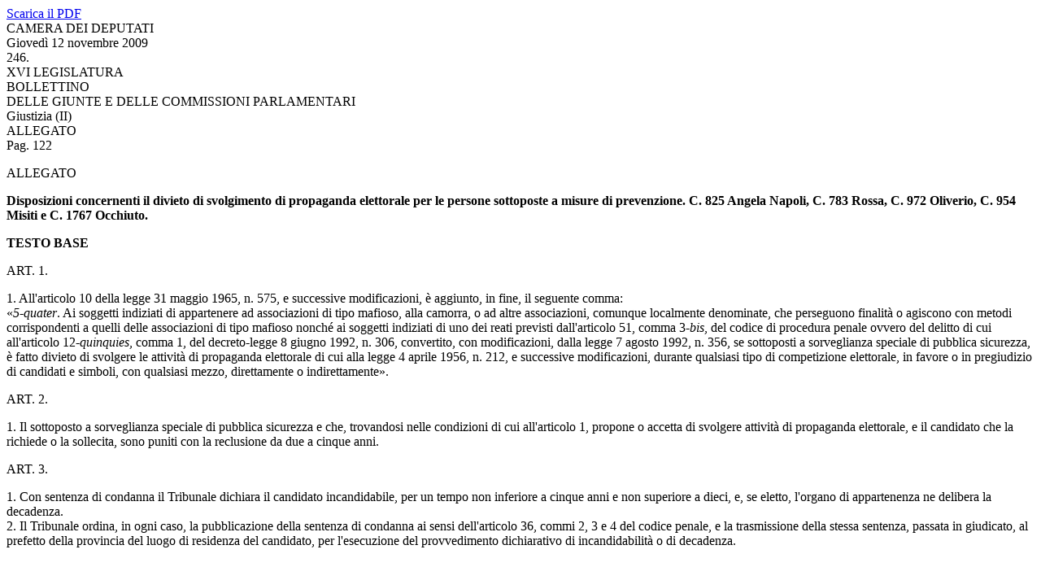

--- FILE ---
content_type: text/html
request_url: https://documenti.camera.it/leg16/resoconti/commissioni/bollettini/html/2009/11/12/02/allegato.htm
body_size: 1726
content:
<html xmlns:html="http://www.w3.org/1999/xhtml"><head><meta http-equiv="Content-Type" content="text/html; charset=utf-8" xmlns="http://www.w3.org/1999/xhtml" /><meta name="legislatura.a" content="16" xmlns="http://www.w3.org/1999/xhtml" /><meta name="legislatura.r" content="XVI" xmlns="http://www.w3.org/1999/xhtml" /><meta name="ramo" content="Camera" xmlns="http://www.w3.org/1999/xhtml" /><meta name="bollettino.numero" content="246" xmlns="http://www.w3.org/1999/xhtml" /><meta name="date" content="20091112" xmlns="http://www.w3.org/1999/xhtml" /><meta name="dataEstesa" content="Giovedì 12 novembre 2009" xmlns="http://www.w3.org/1999/xhtml" /><meta name="bozza" content="false" xmlns="http://www.w3.org/1999/xhtml" /><meta name="commissione" content="commissione.02" xmlns="http://www.w3.org/1999/xhtml" /><title>II Commissione - Allegato al comunicato delle Giunte e delle Commissioni - giovedì 12 novembre 2009</title><link type="text/css" rel="stylesheet" href="http://documenti.camera.it/css/resoconti/commissione/allegato.css" /><script type="text/javascript" src="http://documenti.camera.it/javascript/jquery-current-version.js"><!--Comment added so script is recognised--></script><script type="text/javascript" src="http://documenti.camera.it/javascript/parser.riferimenti.normativi.js"><!--Comment added so script is recognised--></script><link href="http://documenti.camera.it/css/parser.riferimenti.normativi.css" media="screen" rel="stylesheet" type="text/css" /></head><body><div id="wrapper"><div id="toolBar"><!--toolbar--></div><div id="intestazione"><div class="pdfIntero"><a class="link_pdf" title="Apri l'intero Bollettino in formato PDF" href="http://documenti.camera.it/apps/commonServices/getDocumento.ashx?idLegislatura=16&amp;sezione=bollettini&amp;tipoDoc=pdf&amp;anno=2009&amp;mese=11&amp;giorno=12&amp;file=leg.16.bol0246.data20091112.com02">
						Scarica il PDF
					</a></div><div class="centerBold">CAMERA DEI DEPUTATI</div><div class="testata"><span class="data">Giovedì 12 novembre 2009</span></div><div class="testata"><span class="numero">246.
						</span></div><div class="center">XVI LEGISLATURA</div><div class="centerBold">BOLLETTINO<br />DELLE GIUNTE E DELLE COMMISSIONI PARLAMENTARI</div><div class="centerBold">Giustizia (II)</div><div class="centerBold">ALLEGATO</div></div><div id="corpo">
<span class="numeroPagina" id="data.20091112.com02.pag0122"><span>Pag. 122</span></span>

<div id="data.20091112.com02.allegati.all00010" class="allegato" xmlns="http://www.w3.org/1999/xhtml"><p class="sede">ALLEGATO</p>

<p><strong>Disposizioni concernenti il divieto di svolgimento di propaganda elettorale per le persone sottoposte a misure di prevenzione. C. 825 Angela Napoli, C. 783 Rossa, C. 972 Oliverio, C. 954 Misiti e C. 1767 Occhiuto.</strong></p>

<p class="center"><strong>TESTO BASE</strong></p>

<p class="center">ART. 1.<br />
</p>

<p>1. All'articolo 10 della legge 31 maggio 1965, n. 575, e successive modificazioni, è aggiunto, in fine, il seguente comma:<br />«<em>5-quater</em>. Ai soggetti indiziati di appartenere ad associazioni di tipo mafioso, alla camorra, o ad altre associazioni, comunque localmente denominate, che perseguono finalità o agiscono con metodi corrispondenti a quelli delle associazioni di tipo mafioso nonché ai soggetti indiziati di uno dei reati previsti dall'articolo 51, comma 3-<em>bis</em>, del codice di procedura penale ovvero del delitto di cui all'articolo 12-<em>quinquies</em>, comma 1, del decreto-legge 8 giugno 1992, n. 306, convertito, con modificazioni, dalla legge 7 agosto 1992, n. 356, se sottoposti a sorveglianza speciale di pubblica sicurezza, è fatto divieto di svolgere le attività di propaganda elettorale di cui alla legge 4 aprile 1956, n. 212, e successive modificazioni, durante qualsiasi tipo di competizione elettorale, in favore o in pregiudizio di candidati e simboli, con qualsiasi mezzo, direttamente o indirettamente».</p>

<p class="center">ART. 2.<br />
</p>

<p>1. Il sottoposto a sorveglianza speciale di pubblica sicurezza e che, trovandosi nelle condizioni di cui all'articolo 1, propone o accetta di svolgere attività di propaganda elettorale, e il candidato che la richiede o la sollecita, sono puniti con la reclusione da due a cinque anni.</p>

<p class="center">ART. 3.<br />
</p>

<p>1. Con sentenza di condanna il Tribunale dichiara il candidato incandidabile, per un tempo non inferiore a cinque anni e non superiore a dieci, e, se eletto, l'organo di appartenenza ne delibera la decadenza.<br />2. Il Tribunale ordina, in ogni caso, la pubblicazione della sentenza di condanna ai sensi dell'articolo 36, commi 2, 3 e 4 del codice penale, e la trasmissione della stessa sentenza, passata in giudicato, al prefetto della provincia del luogo di residenza del candidato, per l'esecuzione del provvedimento dichiarativo di incandidabilità o di decadenza.</p>

</div>
</div></div><script type="text/javascript">initParser("N", "toolBar", "corpo");</script></body></html>